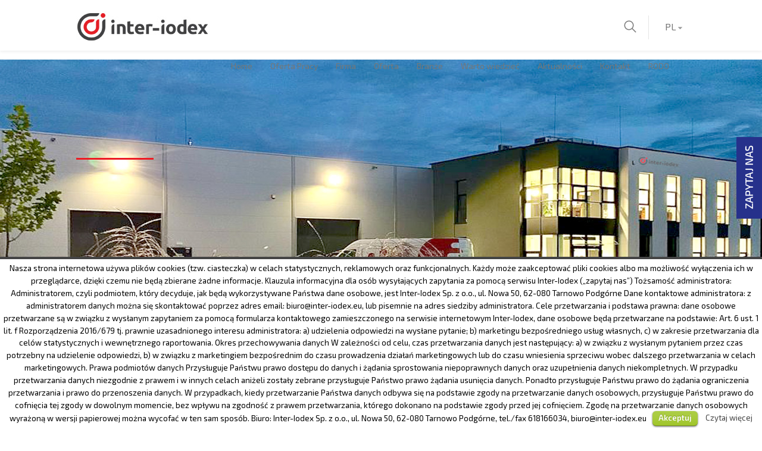

--- FILE ---
content_type: text/html; charset=UTF-8
request_url: http://www.inter-iodex.eu/
body_size: 7657
content:
<!DOCTYPE html>
<html lang="pl-PL"><head><meta charset="UTF-8" />
<meta http-equiv="X-UA-Compatible" content="IE=edge"><meta name="viewport" content="width=device-width, initial-scale=1.0, user-scalable=no" />
<title>
Inter-Iodex</title>

<link rel="stylesheet" href="http://www.inter-iodex.eu/wp-content/plugins/sitepress-multilingual-cms/res/css/language-selector.css?v=3.2.6" type="text/css" media="all" />
<meta name="description" content="Inter-Iodex  Sp. z o.o. oferuje pełną gamę rozwiązań zapewniających najwyższy poziom higieny w przemyśle spożywczym, kosmetycznym i farmaceutycznym. Firma oferuje doskonałe środki do mycia i dezynfekcji,  sprzęt do utrzymania higieny, profesjonalne programy sanitarne, doradztwo, szkolenia oraz  serwis techniczny." />
<meta name="keywords" content="Inter-iodex, interiodex, chemia do/dla przemysłu spożywczego, mycie, dezynfekcja, preparaty chemiczne, zamgławianie, usuwanie biofilmu" />
<meta name="author" content="Kurka Design" />
<link href='https://fonts.googleapis.com/css?family=Exo+2:400,600,500,300&amp;subset=latin,latin-ext' rel='stylesheet' type='text/css'>
<link rel="stylesheet" href="http://www.inter-iodex.eu/wp-content/themes/website/css.php" />
		<script type="text/javascript">
			window._wpemojiSettings = {"baseUrl":"https:\/\/s.w.org\/images\/core\/emoji\/72x72\/","ext":".png","source":{"concatemoji":"http:\/\/www.inter-iodex.eu\/wp-includes\/js\/wp-emoji-release.min.js?ver=4.5.32"}};
			!function(e,o,t){var a,n,r;function i(e){var t=o.createElement("script");t.src=e,t.type="text/javascript",o.getElementsByTagName("head")[0].appendChild(t)}for(r=Array("simple","flag","unicode8","diversity"),t.supports={everything:!0,everythingExceptFlag:!0},n=0;n<r.length;n++)t.supports[r[n]]=function(e){var t,a,n=o.createElement("canvas"),r=n.getContext&&n.getContext("2d"),i=String.fromCharCode;if(!r||!r.fillText)return!1;switch(r.textBaseline="top",r.font="600 32px Arial",e){case"flag":return r.fillText(i(55356,56806,55356,56826),0,0),3e3<n.toDataURL().length;case"diversity":return r.fillText(i(55356,57221),0,0),a=(t=r.getImageData(16,16,1,1).data)[0]+","+t[1]+","+t[2]+","+t[3],r.fillText(i(55356,57221,55356,57343),0,0),a!=(t=r.getImageData(16,16,1,1).data)[0]+","+t[1]+","+t[2]+","+t[3];case"simple":return r.fillText(i(55357,56835),0,0),0!==r.getImageData(16,16,1,1).data[0];case"unicode8":return r.fillText(i(55356,57135),0,0),0!==r.getImageData(16,16,1,1).data[0]}return!1}(r[n]),t.supports.everything=t.supports.everything&&t.supports[r[n]],"flag"!==r[n]&&(t.supports.everythingExceptFlag=t.supports.everythingExceptFlag&&t.supports[r[n]]);t.supports.everythingExceptFlag=t.supports.everythingExceptFlag&&!t.supports.flag,t.DOMReady=!1,t.readyCallback=function(){t.DOMReady=!0},t.supports.everything||(a=function(){t.readyCallback()},o.addEventListener?(o.addEventListener("DOMContentLoaded",a,!1),e.addEventListener("load",a,!1)):(e.attachEvent("onload",a),o.attachEvent("onreadystatechange",function(){"complete"===o.readyState&&t.readyCallback()})),(a=t.source||{}).concatemoji?i(a.concatemoji):a.wpemoji&&a.twemoji&&(i(a.twemoji),i(a.wpemoji)))}(window,document,window._wpemojiSettings);
		</script>
		<style type="text/css">
img.wp-smiley,
img.emoji {
	display: inline !important;
	border: none !important;
	box-shadow: none !important;
	height: 1em !important;
	width: 1em !important;
	margin: 0 .07em !important;
	vertical-align: -0.1em !important;
	background: none !important;
	padding: 0 !important;
}
</style>
<link rel='stylesheet' id='contact-form-7-css'  href='http://www.inter-iodex.eu/wp-content/plugins/contact-form-7/includes/css/styles.css?ver=4.4.2' type='text/css' media='all' />
<link rel='stylesheet' id='cookielawinfo-style-css'  href='http://www.inter-iodex.eu/wp-content/plugins/cookie-law-info/css/cli-style.css?ver=1.5.3' type='text/css' media='all' />
<link rel='stylesheet' id='zf-jquery-ui-smoothness-css'  href='//code.jquery.com/ui/1.11.4/themes/smoothness/jquery-ui.min.css?ver=all' type='text/css' media='all' />
<link rel='stylesheet' id='dashicons-css'  href='http://www.inter-iodex.eu/wp-includes/css/dashicons.min.css?ver=4.5.32' type='text/css' media='all' />
<link rel='stylesheet' id='wordpress-content-filter-style-css'  href='http://www.inter-iodex.eu/wp-content/plugins/wordpress-content-filter/assets/css/style.css?ver=4.5.32' type='text/css' media='all' />
<link rel='stylesheet' id='wordpress-content-filter-color-css'  href='http://www.inter-iodex.eu/wp-content/plugins/wordpress-content-filter/assets/css/colors/dark.css?ver=4.5.32' type='text/css' media='all' />
<script type='text/javascript' src='http://www.inter-iodex.eu/wp-includes/js/jquery/jquery.js?ver=1.12.4'></script>
<script type='text/javascript' src='http://www.inter-iodex.eu/wp-includes/js/jquery/jquery-migrate.min.js?ver=1.4.1'></script>
<script type='text/javascript' src='http://www.inter-iodex.eu/wp-content/plugins/cookie-law-info/js/cookielawinfo.js?ver=1.5.3'></script>
<link rel='https://api.w.org/' href='http://www.inter-iodex.eu/wp-json/' />
<meta name="generator" content="WPML ver:3.2.6 stt:1,42;" />
<link rel="alternate" hreflang="pl-PL" href="http://www.inter-iodex.eu/" />
<link rel="alternate" hreflang="en-US" href="http://www.inter-iodex.eu/en/" />
<script src="http://www.inter-iodex.eu/wp-content/themes/website/lib/html5/html5.js"></script>
<script src="http://www.inter-iodex.eu/wp-content/themes/website/lib/bxslider/jquery.bxslider.min.js"></script>
<link rel="stylesheet" href="http://www.inter-iodex.eu/wp-content/themes/website/lib/bxslider/jquery.bxslider.css" />
<link rel="stylesheet" href="http://www.inter-iodex.eu/wp-content/themes/website/lib/colorbox/colorbox.css" />
</head>

<body class="home blog" >
<script>
  (function(i,s,o,g,r,a,m){i['GoogleAnalyticsObject']=r;i[r]=i[r]||function(){
  (i[r].q=i[r].q||[]).push(arguments)},i[r].l=1*new Date();a=s.createElement(o),
  m=s.getElementsByTagName(o)[0];a.async=1;a.src=g;m.parentNode.insertBefore(a,m)
  })(window,document,'script','//www.google-analytics.com/analytics.js','ga');

  ga('create', 'UA-69014841-1', 'auto');
  ga('send', 'pageview');

</script>
<a id="ask-us" href="http://www.inter-iodex.eu/?page_id=227"  style="background-image:url(http://www.inter-iodex.eu/wp-content/uploads/2015/08/img-aks-us.jpg);"></a>
<header id="header-main" class="anm">
<div class="ctr clr">
<div id="logo"><a href="http://www.inter-iodex.eu/"><img src="http://www.inter-iodex.eu/wp-content/themes/website/img/logo-interiodex.jpg" alt="Inter-Iodex"></a></div>
<div id="holder-lang-search">
<div id="holder-search"><a id="search-activate" href="#"></a>
<div id="search-form"><form role="search" method="get" id="searchform" class="searchform" action="http://www.inter-iodex.eu/">
				<div>
					<label class="screen-reader-text" for="s">Szukaj:</label>
					<input type="text" value="" name="s" id="s" />
					<input type="submit" id="searchsubmit" value="Szukaj" />
				</div>
			<input type='hidden' name='lang' value='pl' /></form></div>
</div>
<div class="spacer"></div>
<div id="holder-menu-lang">
  <div id="menu"><span onClick="return true">
    PL    </span>
    <ul id="menu-lang">
      <li class="item-lang hide"><a href="http://www.inter-iodex.eu">PL</a></li>
      <li class="item-lang"><a href="http://www.inter-iodex.eu/en/">EN</a></li>
    </ul>
  </div>
</div>


</div><div id="holder-menu-main">
<nav id="nav-main" class="clr">
<div id="menu"><span onClick="return true">MENU</span>
<ul>
	<li class="home-link active"><a href="http://www.inter-iodex.eu/">Home</a></li>
        <li class="page_item page-item-1722"><a href="http://www.inter-iodex.eu/oferta-pracy/">Oferta Pracy</a></li>
<li class="page_item page-item-8 page_item_has_children"><a href="http://www.inter-iodex.eu/firma/">Firma</a></li>
<li class="page_item page-item-10 page_item_has_children"><a href="http://www.inter-iodex.eu/oferta/">Oferta</a></li>
<li class="page_item page-item-12 page_item_has_children"><a href="http://www.inter-iodex.eu/branze/">Branże</a></li>
<li class="page_item page-item-14"><a href="http://www.inter-iodex.eu/warto-wiedziec/">Warto wiedzieć</a></li>
<li class="page_item page-item-804"><a href="http://www.inter-iodex.eu/aktualnosci/">Aktualności</a></li>
<li class="page_item page-item-16"><a href="http://www.inter-iodex.eu/kontakt/">Kontakt</a></li>
<li class="page_item page-item-1697"><a href="http://www.inter-iodex.eu/rodo/">RODO</a></li>
</ul>
</div>
</nav>
</div>


</div>
</header>


<div id="main">
<div class="ctr">
</div>
    <div id="rotator-home">
            <div class="item-rotator" style="background-image:url(http://www.inter-iodex.eu/wp-content/uploads/2020/09/slidenInter.jpg);">
      <div class="ctr">
      	<h2 class="xxlh"></h2>
        <div class="line"></div>
        </div>
      </div>
            <div class="item-rotator" style="background-image:url(http://www.inter-iodex.eu/wp-content/uploads/2015/08/banner-01.jpg);">
      <div class="ctr">
      	<h2 class="xxlh">Proste i skuteczne rozwiązania</h2>
        <div class="line"></div>
        </div>
      </div>
            <div class="item-rotator" style="background-image:url(http://www.inter-iodex.eu/wp-content/uploads/2015/08/banner-02.jpg);">
      <div class="ctr">
      	<h2 class="xxlh">Kompleksowa obsługa</h2>
        <div class="line"></div>
        </div>
      </div>
            <div class="item-rotator" style="background-image:url(http://www.inter-iodex.eu/wp-content/uploads/2015/09/baner_03.jpg);">
      <div class="ctr">
      	<h2 class="xxlh">Szybkość działania</h2>
        <div class="line"></div>
        </div>
      </div>
          </div>
<div class="ctr">
<script>
jQuery('#rotator-home').bxSlider({
	controls:false,
	auto:true,
	pause:6000
});
</script></div>
<div class="largeh-holder anm">
  <h2 class="largeh"><span>
    Oferta    </span></h2>
</div>
<div class="ctr anm">
<div class="list-items">
            <div class="list-item"><a href="http://www.inter-iodex.eu/oferta/preparaty-chemiczne/">
        <div class="list-image"><img src="http://www.inter-iodex.eu/wp-content/uploads/2015/08/oferta_1.jpg" alt="Preparaty chemiczne">
          <div class="mask">
            <div class="plus"></div>
          </div>
        </div>
        <h2 class="list-head">
          Preparaty chemiczne        </h2>
        </a></div>
            <div class="list-item"><a href="http://www.inter-iodex.eu/oferta/sprzet-techniczny/">
        <div class="list-image"><img src="http://www.inter-iodex.eu/wp-content/uploads/2015/08/oferta_2.jpg" alt="Sprzęt techniczny">
          <div class="mask">
            <div class="plus"></div>
          </div>
        </div>
        <h2 class="list-head">
          Sprzęt techniczny        </h2>
        </a></div>
            <div class="list-item"><a href="http://www.inter-iodex.eu/oferta/doradztwo/">
        <div class="list-image"><img src="http://www.inter-iodex.eu/wp-content/uploads/2015/08/oferta_3.jpg" alt="Doradztwo">
          <div class="mask">
            <div class="plus"></div>
          </div>
        </div>
        <h2 class="list-head">
          Doradztwo        </h2>
        </a></div>
            <div class="list-item"><a href="http://www.inter-iodex.eu/oferta/uslugi/">
        <div class="list-image"><img src="http://www.inter-iodex.eu/wp-content/uploads/2015/08/oferta_4.jpg" alt="Usługi">
          <div class="mask">
            <div class="plus"></div>
          </div>
        </div>
        <h2 class="list-head">
          Usługi        </h2>
        </a></div>
          </div></div>
<div class="largeh-holder anm">
  <h2 class="largeh"><span>
    Branże    </span></h2>
</div>
<div class="ctr anm">
<div class="list-items">
            <div class="list-item"><a href="http://www.inter-iodex.eu/branze/przemysl-spozywczy/">
        <div class="list-image"><img src="http://www.inter-iodex.eu/wp-content/uploads/2015/08/branza_1.jpg" alt="Przemysł spożywczy">
          <div class="mask">
            <div class="plus"></div>
          </div>
        </div>
        <h2 class="list-head">
          Przemysł spożywczy        </h2>
        </a></div>
            <div class="list-item"><a href="http://www.inter-iodex.eu/branze/przemysl-kosmetyczny/">
        <div class="list-image"><img src="http://www.inter-iodex.eu/wp-content/uploads/2015/08/branza_4.jpg" alt="Przemysł kosmetyczny">
          <div class="mask">
            <div class="plus"></div>
          </div>
        </div>
        <h2 class="list-head">
          Przemysł kosmetyczny        </h2>
        </a></div>
            <div class="list-item"><a href="http://www.inter-iodex.eu/branze/przemysl-farmaceutyczny/">
        <div class="list-image"><img src="http://www.inter-iodex.eu/wp-content/uploads/2015/08/branza_5.jpg" alt="Przemysł farmaceutyczny">
          <div class="mask">
            <div class="plus"></div>
          </div>
        </div>
        <h2 class="list-head">
          Przemysł farmaceutyczny        </h2>
        </a></div>
            <div class="list-item"><a href="http://www.inter-iodex.eu/branze/hodowla-pieczarek/">
        <div class="list-image"><img src="http://www.inter-iodex.eu/wp-content/uploads/2015/08/branza_2.jpg" alt="Hodowla pieczarek">
          <div class="mask">
            <div class="plus"></div>
          </div>
        </div>
        <h2 class="list-head">
          Hodowla pieczarek        </h2>
        </a></div>
            <div class="list-item"><a href="http://www.inter-iodex.eu/branze/rolnictwo/">
        <div class="list-image"><img src="http://www.inter-iodex.eu/wp-content/uploads/2015/08/branza_3.jpg" alt="Rolnictwo">
          <div class="mask">
            <div class="plus"></div>
          </div>
        </div>
        <h2 class="list-head">
          Rolnictwo        </h2>
        </a></div>
            <div class="list-item"><a href="http://www.inter-iodex.eu/branze/chemia-samochodowa/">
        <div class="list-image"><img src="http://www.inter-iodex.eu/wp-content/uploads/2015/08/branza_6.jpg" alt="Chemia samochodowa">
          <div class="mask">
            <div class="plus"></div>
          </div>
        </div>
        <h2 class="list-head">
          Chemia samochodowa        </h2>
        </a></div>
          </div></div>
<div id="htoggle" class="largeh-holder anm">
<div class="clr ctr">
  <h3 id="hleft" class="largeh"><span>
    Aktualności    </span></h3>
    <h4 id="hright" class="largeh"><span>
    Warto Wiedzieć    </span></h4>
    </div>
</div>
<div class="ctr">
<div class="clr anm">
<div id="news-left">
<div class="item-news odd">
<a href="http://www.inter-iodex.eu/news/laur-eksperta-dla-preparatu-abm-1/">
<h2 class="news-head">Laur eksperta dla preparatu ABM-1 / <span class="date">06.07.2018</span></h2>
<div class="news-excerpt"><span>... więcej</span> </div>
</a>
</div>
<div class="item-news even">
<a href="http://www.inter-iodex.eu/news/issainterclean-amsterdam-2018/">
<h2 class="news-head">INTERCLEAN AMSTERDAM 2018 / <span class="date">10.05.2018</span></h2>
<div class="news-excerpt"><span>... więcej</span> </div>
</a>
</div>
<div class="item-news odd">
<a href="http://www.inter-iodex.eu/news/jestesmy-czlonkiem-miedzynarodowego-stowarzyszenia-issa/">
<h2 class="news-head">Jesteśmy członkiem międzynarodowego stowarzyszenia ISSA! / <span class="date">11.10.2016</span></h2>
<div class="news-excerpt"><span>... więcej</span> </div>
</a>
</div>
<div class="item-news even">
<a href="http://www.inter-iodex.eu/news/pieczarkalia-2016/">
<h2 class="news-head">PIECZARKALIA 2016 / <span class="date">31.08.2016</span></h2>
<div class="news-excerpt"><span>... więcej</span> </div>
</a>
</div>
<div class="item-news odd">
<a href="http://www.inter-iodex.eu/news/mikrokapsuly/">
<h2 class="news-head">Mikrokapsuły / <span class="date">23.05.2016</span></h2>
<div class="news-excerpt"><span>... więcej</span> </div>
</a>
</div>
<div class="item-news even">
<a href="http://www.inter-iodex.eu/news/multifunkcjonalne-gemini-surfaktanty/">
<h2 class="news-head">MULTIFUNKCJONALNE GEMINI SURFAKTANTY / <span class="date">23.05.2016</span></h2>
<div class="news-excerpt"><span>... więcej</span> </div>
</a>
</div>
<div class="item-news odd">
<a href="http://www.inter-iodex.eu/news/issainterclean-amsterdam-2016/">
<h2 class="news-head">ISSA/INTERCLEAN AMSTERDAM 2016 / <span class="date">26.02.2016</span></h2>
<div class="news-excerpt"><span>... więcej</span> </div>
</a>
</div>
<div class="item-news even">
<a href="http://www.inter-iodex.eu/news/polagra-premiery-2016/">
<h2 class="news-head">POLAGRA PREMIERY 2016 / <span class="date">22.12.2015</span></h2>
<div class="news-excerpt"><span>... więcej</span> </div>
</a>
</div>
<div class="item-news odd">
<a href="http://www.inter-iodex.eu/news/nowe-rozwiazania-dla-producentow-pieczarek-i-podloza/">
<h2 class="news-head">Nowe rozwiązania dla producentów pieczarek i podłoża / <span class="date">24.06.2015</span></h2>
<div class="news-excerpt"><span>... więcej</span> </div>
</a>
</div>
<div class="item-news even">
<a href="http://www.inter-iodex.eu/news/nowa-klasyfikacja-i-oznakowanie-clp/">
<h2 class="news-head">Nowa klasyfikacja i oznakowanie CLP / <span class="date">06.05.2015</span></h2>
<div class="news-excerpt"><span>... więcej</span> </div>
</a>
</div>

</div>
<div id="news-right">
<h4 class="largeh"><span>Warto Wiedzieć</span></h4>
<div class="list-items">
      <div class="list-item"><a href="http://www.inter-iodex.eu/warto-wiedziec/">
        <div class="list-image"><img src="http://www.inter-iodex.eu/wp-content/uploads/2015/08/img-baza-wiedzy.jpg" alt="Warto wiedzieć">
          <div class="mask">
            <div class="plus"></div>
          </div>
        </div>
        <h2 class="list-head">
          Zobacz Nasze Artykuły        </h2>
        </a></div>
</div>
</div>
</div></div>
<div class="largeh-holder anm">
  <h2 class="largeh"><span>
    Certyfikaty    </span></h2>
</div>
<div class="ctr anm">
<aside id="rotator-certificates">
            <div class="item-certificate">
        <img src="http://www.inter-iodex.eu/wp-content/uploads/2015/08/cert-zloty-medal.png" alt="Złoty medal">   
      </div>
            <div class="item-certificate">
        <img src="http://www.inter-iodex.eu/wp-content/uploads/2019/09/9105037091-250x126.jpg" alt="TUV">   
      </div>
            <div class="item-certificate">
        <img src="http://www.inter-iodex.eu/wp-content/uploads/2015/08/cert-firma-godna-zaufania.png" alt="Firma godna zaufania">   
      </div>
      
</aside>
</div>
</div>
 
<footer id="footer" class="anm">
<div class="ctr">
<div class="clr">
<div id="footer-left">
<ul>
	<li class="home-link active"><a href="http://www.inter-iodex.eu/">Home</a></li>
        <li class="page_item page-item-1722"><a href="http://www.inter-iodex.eu/oferta-pracy/">Oferta Pracy</a></li>
<li class="page_item page-item-8 page_item_has_children"><a href="http://www.inter-iodex.eu/firma/">Firma</a></li>
<li class="page_item page-item-10 page_item_has_children"><a href="http://www.inter-iodex.eu/oferta/">Oferta</a></li>
<li class="page_item page-item-12 page_item_has_children"><a href="http://www.inter-iodex.eu/branze/">Branże</a></li>
<li class="page_item page-item-14"><a href="http://www.inter-iodex.eu/warto-wiedziec/">Warto wiedzieć</a></li>
<li class="page_item page-item-804"><a href="http://www.inter-iodex.eu/aktualnosci/">Aktualności</a></li>
<li class="page_item page-item-16"><a href="http://www.inter-iodex.eu/kontakt/">Kontakt</a></li>
<li class="page_item page-item-1697"><a href="http://www.inter-iodex.eu/rodo/">RODO</a></li>
<li class="page_item page-item-883"><a href="http://www.inter-iodex.eu/mapa-strony/">Mapa strony</a></li>
</ul>
</div>
<div id="footer-right">Design by <a href="http://www.kurkadesign.pl" target="_blank">Kurka Design</a></div>


</div>
<div id="copyrights">InterIodex &copy 2015</div>
</div>
</footer>
<div id="cookie-law-info-bar"><span><span>Nasza strona internetowa używa plików cookies (tzw. ciasteczka) w celach statystycznych, reklamowych oraz funkcjonalnych. Każdy może zaakceptować pliki cookies albo ma możliwość wyłączenia ich w przeglądarce, dzięki czemu nie będą zbierane żadne informacje.

Klauzula informacyjna dla osób wysyłających zapytania za pomocą serwisu Inter-Iodex („zapytaj nas”)

Tożsamość administratora: Administratorem, czyli podmiotem, który decyduje, jak będą wykorzystywane Państwa dane osobowe, jest Inter-Iodex Sp. z o.o., ul. Nowa 50, 62-080 Tarnowo Podgórne

Dane kontaktowe administratora: z administratorem danych można się skontaktować poprzez adres email: biuro@inter-iodex.eu, lub pisemnie na adres siedziby administratora.

Cele przetwarzania i podstawa prawna: dane osobowe przetwarzane są w związku z wysłanym zapytaniem za pomocą formularza kontaktowego zamieszczonego na serwisie internetowym Inter-Iodex, dane osobowe będą przetwarzane na podstawie: Art. 6 ust. 1 lit. f Rozporządzenia 2016/679 tj. prawnie uzasadnionego interesu administratora: a) udzielenia odpowiedzi na wysłane pytanie; b) marketingu bezpośredniego usług własnych, c) w zakresie przetwarzania dla celów statystycznych i wewnętrznego raportowania.

Okres przechowywania danych W zależności od celu, czas przetwarzania danych jest następujący:

a) w związku z wysłanym pytaniem przez czas potrzebny na udzielenie odpowiedzi,

b) w związku z marketingiem bezpośrednim do czasu prowadzenia działań marketingowych lub do czasu wniesienia sprzeciwu wobec dalszego przetwarzania w celach marketingowych.

Prawa podmiotów danych Przysługuje Państwu prawo dostępu do danych i żądania sprostowania niepoprawnych danych oraz uzupełnienia danych niekompletnych. W przypadku przetwarzania danych niezgodnie z prawem i w innych celach aniżeli zostały zebrane przysługuje Państwo prawo żądania usunięcia danych. Ponadto przysługuje Państwu prawo do żądania ograniczenia przetwarzania i prawo do przenoszenia danych.

W przypadkach, kiedy przetwarzanie Państwa danych odbywa się na podstawie zgody na przetwarzanie danych osobowych, przysługuje Państwu prawo do cofnięcia tej zgody w dowolnym momencie, bez wpływu na zgodność z prawem przetwarzania, którego dokonano na podstawie zgody przed jej cofnięciem. Zgodę na przetwarzanie danych osobowych wyrażoną w wersji papierowej można wycofać w ten sam sposób.

Biuro: Inter-Iodex Sp. z o.o., ul. Nowa 50, 62-080 Tarnowo Podgórne, tel./fax 618166034, biuro@inter-iodex.eu</span><a href="#" id="cookie_action_close_header" class="medium cli-plugin-button green">Akceptuj</a> <a href="http://www.inter-iodex.eu" id="CONSTANT_OPEN_URL" target="_blank"  class="cli-plugin-main-link"  >Czytaj więcej</a></span></div><div id="cookie-law-info-again"><span id="cookie_hdr_showagain">Privacy & Cookies Policy</span></div>		
		<script type="text/javascript">
			//<![CDATA[
			jQuery(document).ready(function() {
				cli_show_cookiebar({
					settings: '{"animate_speed_hide":"500","animate_speed_show":"500","background":"#fff","border":"#444","border_on":true,"button_1_button_colour":"#000","button_1_button_hover":"#000000","button_1_link_colour":"#fff","button_1_as_button":true,"button_2_button_colour":"#333","button_2_button_hover":"#292929","button_2_link_colour":"#444","button_2_as_button":false,"font_family":"inherit","header_fix":false,"notify_animate_hide":true,"notify_animate_show":false,"notify_div_id":"#cookie-law-info-bar","notify_position_horizontal":"right","notify_position_vertical":"bottom","scroll_close":false,"scroll_close_reload":false,"showagain_tab":true,"showagain_background":"#fff","showagain_border":"#000","showagain_div_id":"#cookie-law-info-again","showagain_x_position":"100px","text":"#000","show_once_yn":false,"show_once":"10000"}'
				});
			});
			//]]>
		</script>
		
		<link rel='stylesheet' id='cookielawinfo-table-style-css'  href='http://www.inter-iodex.eu/wp-content/plugins/cookie-law-info/css/cli-tables.css?ver=1.5.3' type='text/css' media='all' />
<script type='text/javascript' src='http://www.inter-iodex.eu/wp-content/plugins/contact-form-7/includes/js/jquery.form.min.js?ver=3.51.0-2014.06.20'></script>
<script type='text/javascript'>
/* <![CDATA[ */
var _wpcf7 = {"loaderUrl":"http:\/\/www.inter-iodex.eu\/wp-content\/plugins\/contact-form-7\/images\/ajax-loader.gif","recaptchaEmpty":"Please verify that you are not a robot.","sending":"Trwa wysy\u0142anie..."};
/* ]]> */
</script>
<script type='text/javascript' src='http://www.inter-iodex.eu/wp-content/plugins/contact-form-7/includes/js/scripts.js?ver=4.4.2'></script>
<script type='text/javascript' src='http://www.inter-iodex.eu/wp-includes/js/jquery/ui/core.min.js?ver=1.11.4'></script>
<script type='text/javascript' src='http://www.inter-iodex.eu/wp-includes/js/jquery/ui/datepicker.min.js?ver=1.11.4'></script>
<script type='text/javascript' src='http://www.inter-iodex.eu/wp-includes/js/jquery/ui/widget.min.js?ver=1.11.4'></script>
<script type='text/javascript' src='http://www.inter-iodex.eu/wp-includes/js/jquery/ui/mouse.min.js?ver=1.11.4'></script>
<script type='text/javascript' src='http://www.inter-iodex.eu/wp-includes/js/jquery/ui/slider.min.js?ver=1.11.4'></script>
<script type='text/javascript'>
/* <![CDATA[ */
var wcf_variables = {"wcf_ajax_nonce":"68ed575b01","ajax_url":"http:\/\/www.inter-iodex.eu\/wp-admin\/admin-ajax.php","scroll_top":"yes","ajax_loader":""};
/* ]]> */
</script>
<script type='text/javascript' src='http://www.inter-iodex.eu/wp-content/plugins/wordpress-content-filter/assets/js/wordpress-content-filter.min.js'></script>
<script type='text/javascript' src='http://www.inter-iodex.eu/wp-includes/js/wp-embed.min.js?ver=4.5.32'></script>
<script type='text/javascript'>
/* <![CDATA[ */
var icl_vars = {"current_language":"pl","icl_home":"http:\/\/www.inter-iodex.eu\/","ajax_url":"http:\/\/www.inter-iodex.eu\/wp-admin\/admin-ajax.php","url_type":"1"};
/* ]]> */
</script>
<script type='text/javascript' src='http://www.inter-iodex.eu/wp-content/plugins/sitepress-multilingual-cms/res/js/sitepress.js?ver=4.5.32'></script>
            <script type="text/javascript">

                (function ($) {

                    $(document).ready(function () {
                        var wcf_ajax = '';

                        if ( typeof wcf_ajax_complete !== 'undefined' ) {
                            wcf_ajax = wcf_ajax_complete;
                        }

                        var wcf_options = {
                            scroll_top: 'yes',
                            tooltip: 'yes',
                            ajax_complete: wcf_ajax,
                            clear_class: '',
                            clear_icon : '&times;'
                        };

                        
                        var WCF_Frontend = $('.wcf-form-search').WCFilter(wcf_options);
                    });

                }(jQuery));

            </script>

            </body></html>



--- FILE ---
content_type: text/css;charset=UTF-8
request_url: http://www.inter-iodex.eu/wp-content/themes/website/css.php
body_size: 6328
content:
html,body,div,span,applet,object,iframe,h1,h2,h3,h4,h5,h6,p,blockquote,pre,a,abbr,acronym,address,big,cite,code,del,dfn,em,img,ins,kbd,q,s,samp,small,strike,strong,sub,sup,tt,var,b,u,i,center,dl,dt,dd,ol,ul,li,fieldset,form,label,legend,table,caption,tbody,tfoot,thead,tr,th,td,article,aside,canvas,details,embed,figure,figcaption,footer,header,hgroup,menu,nav,output,ruby,section,summary,time,mark,audio,video{border:0;font-size:100%;font:inherit;vertical-align:baseline;margin:0;padding:0}article,aside,details,figcaption,figure,footer,header,hgroup,menu,nav,section{display:block}body{line-height:1}ol,ul{list-style:none}blockquote,q{quotes:none}blockquote:before,blockquote:after,q:before,q:after{content:none}table{border-collapse:collapse;border-spacing:0}input,textarea {border: 1px solid rgba(0, 0, 0, 0.1);border-radius: 2px;color: #2b2b2b;padding: 8px 10px 7px;}textarea {width: 100%;}input:focus,textarea:focus {border: 1px solid rgba(0, 0, 0, 0.3);outline: 0;}.search-field {width: 100%;}.search-submit {display: none;}::-webkit-input-placeholder {color: #939393;}:-moz-placeholder {color: #939393;}::-moz-placeholder {color: #939393;opacity: 1; }:-ms-input-placeholder {color: #939393;}.comment-content img,.entry-content img,.entry-summary img,#site-header img,.widget img,.wp-caption {max-width: 100%;}.comment-content img[height],.entry-content img,.entry-summary img,img[class*="align"],img[class*="wp-image-"],img[class*="attachment-"],#site-header img {height: auto;}img.size-full,img.size-large,.wp-post-image,.post-thumbnail img {height: auto;max-width: 100%;}embed,iframe,object,video {margin-bottom: 24px;max-width: 100%;}p > embed,p > iframe,p > object,span > embed,span > iframe,span > object {margin-bottom: 0;}.alignleft {float: left;}.alignright {float: right;}.aligncenter {display: block;margin-left: auto;margin-right: auto;}blockquote.alignleft,figure.wp-caption.alignleft,img.alignleft {margin: 7px 24px 7px 0;}.wp-caption.alignleft {margin: 7px 14px 7px 0;}blockquote.alignright,figure.wp-caption.alignright,img.alignright {margin: 7px 0 7px 24px;}.wp-caption.alignright {margin: 7px 0 7px 14px;}blockquote.aligncenter,img.aligncenter,.wp-caption.aligncenter {margin-top: 7px;margin-bottom: 7px;}.site-content blockquote.alignleft,.site-content blockquote.alignright {border-top: 1px solid rgba(0, 0, 0, 0.1);border-bottom: 1px solid rgba(0, 0, 0, 0.1);padding-top: 17px;width: 50%;}.site-content blockquote.alignleft p,.site-content blockquote.alignright p {margin-bottom: 17px;}.wp-caption {margin-bottom: 24px;}.wp-caption img[class*="wp-image-"] {display: block;margin: 0;}.wp-caption {color: #767676;}.wp-caption-text {-webkit-box-sizing: border-box;-moz-box-sizing:border-box;box-sizing: border-box;font-size: 12px;font-style: italic;line-height: 1.5;margin: 9px 0;}div.wp-caption .wp-caption-text {padding-right: 10px;}div.wp-caption.alignright img[class*="wp-image-"],div.wp-caption.alignright .wp-caption-text {padding-left: 10px;padding-right: 0;}.wp-smiley {border: 0;margin-bottom: 0;margin-top: 0;padding: 0;}.screen-reader-text {clip: rect(1px, 1px, 1px, 1px);position: absolute;}.screen-reader-text:focus {background-color: #f1f1f1;border-radius: 3px;box-shadow: 0 0 2px 2px rgba(0, 0, 0, 0.6);clip: auto;color: #21759b;display: block;font-size: 14px;font-weight: bold;height: auto;line-height: normal;padding: 15px 23px 14px;position: absolute;left: 5px;top: 5px;text-decoration: none;text-transform: none;width: auto;z-index: 100000; }.hide {display: none;}.clr:before,.clr:after,[class*="ctr"]:before,[class*="ctr"]:after,[class*="center"]:before,[class*="center"]:after,[class*="site"]:before,[class*="site"]:after {content: "";display: table;}.clr:after,[class*="ctr"]:after,[class*="center"]:after,[class*="site"]:after {clear: both;}.bypostauthor > article .fn:before,.comment-edit-link:before,.comment-reply-link:before,.comment-reply-login:before,.comment-reply-title small a:before,.contributor-posts-link:before,.menu-toggle:before,.search-toggle:before,.slider-direction-nav a:before,.widget_twentyfourteen_ephemera .widget-title:before {-webkit-font-smoothing: antialiased;display: inline-block;font: normal 16px/1 Genericons;text-decoration: inherit;vertical-align: text-bottom;}.site-content span + .entry-date:before,.full-size-link:before,.parent-post-link:before,span + .byline:before,span + .comments-link:before,span + .edit-link:before,.widget_twentyfourteen_ephemera .entry-title:after {content: "\0020\007c\0020";}body {background-color: #ffffff;color:#777777;min-width:320px;font-family: 'Exo 2', sans-serif;}html, body, form, fieldset {margin: 0;padding: 0;font: 100%/120% 'Exo 2', sans-serif;}body.admin-bar #header-main { margin-top: 32px !important; }@media screen and ( max-width: 782px ) {body.admin-bar #header-main { margin-top: 46px !important; }}html * {-webkit-font-smoothing: antialiased;-moz-osx-font-smoothing: grayscale;}* { -moz-box-sizing: border-box; -webkit-box-sizing: border-box;box-sizing: border-box; }::-moz-selection {background: #dadada;color: #fff;text-shadow: none;}::selection {background: #dadada;color: #fff;text-shadow: none;}.clr:before,.clr:after,[class*="ctr"]:before,[class*="ctr"]:after,[class*="site"]:before,[class*="site"]:after {content: "";display: table;}.clr:after,[class*="ctr"]:after,[class*="site"]:after {clear: both;}input,textarea,ol li,ul li,h1, h2, h3, h4, h5, h6 {font-family:'Exo 2', sans-serif;font-weight: 400;}.mdl,.ctr {margin-left:auto;margin-right:auto;}.holder {display:block;width:100%;}a {text-decoration:none;}.lft {float:left;}.rht {float:right;}p {font-family: 'Exo 2', sans-serif;font-size:14px;line-height:14px;color:#363636;margin-bottom:18px;font-weight:400;}.button-holder {text-align:center;width:100%;display:block;height:40px;}.button-holder a,.button {padding-left:15px;padding-right:90px;color:#FFFFFF;height:40px;font-size:14px;line-height:14px;padding-top:8px;padding-bottom:8px;background-color:#e08031;background-image:url(img/arrow.png);background-position:right center;background-repeat:no-repeat;}.button-holder a:hover,.button:hover {background-color:#a8abac;color:#FFFFFF;}a {color:#7d7d7d;}a:hover {color:#ee1c24;}.img-circular{ width: 100px; height: 100px; background-size: cover; display: block; border-radius: 100px; -webkit-border-radius: 50px; -moz-border-radius: 50px; margin-left:auto; margin-right:auto;}.text h6,.text h5,.text h4,.text h3,.text h2,.text h1 {font-family: 'Exo 2', sans-serif;margin-bottom:30px;}body {min-width:350px;}#main {padding-top:100px;}#main {background-image:url(img/bg-page.jpg);background-repeat:no-repeat;background-position:center bottom;padding-bottom:86px;}#spider {background-image:url(img/pajeczyna.png);background-position:right -150px ;background-repeat:no-repeat;}body.admin-bar #main { padding-top: 118px !important; }@media screen and ( max-width: 782px ) {body.admin-bar #main { padding-top: 132px !important; }}.cat-item-1 {display:none;}#header-main {width:100%;height:85px;background-color:#ffffff;position:absolute;top:0;-webkit-box-shadow: 0px 1px 5px rgba(50, 50, 50, 0.1);-moz-box-shadow:0px 1px 5px rgba(50, 50, 50, 0.1);box-shadow: 0px 1px 5px rgba(50, 50, 50, 0.1);z-index:999999;}#logo {float:left;margin-top:19px;}#logo img {width:100%;display:block;}#holder-menu-main {float:left}#holder-lang-search {float:right;}#holder-menu-lang {float:left;border: 1px solid #ffffff;}#holder-menu-lang {padding:5px;text-align:center;background-color:#ffffff;font-size:16px;line-height:16px;}#holder-menu-lang {margin-top:5px;}#holder-menu-lang span {background-image:url(img/bullet-down.jpg);background-position: right 8px;background-repeat:no-repeat;width:40px;text-align:center;display:block;}#holder-menu-lang li {margin-top:10px;display:none;}#holder-menu-lang:active li,#holder-menu-lang:focus li,#holder-menu-lang:hover li {display:block;}#holder-menu-lang:active li.hide,#holder-menu-lang:focus li.hide,#holder-menu-lang:hover li.hide {display:none;}#holder-menu-lang:active,#holder-menu-lang:focus,#holder-menu-lang:hover {border: 1px solid #cccccc;}#search-activate {width:21px;height:21px;display:block;background-image:url(img/ico-search.jpg);background-position:center center;background-repeat:no-repeat;}#search-activate {margin-top:8px;}.spacer {float:left;width:1px;height:40px;background-color:#e5e5e5;margin-left:20px;margin-right:10px;}#holder-search {float:left;position:relative;}#search-form {display:none;}#search-form.active,#holder-search:hover #search-form {position:absolute;top:0;right:0;display:block;}#search-form {width:160px;padding-top:13px;margin-top:-5px;padding-bottom:20px;padding-left:30px;}#searchsubmit {float:right;text-indent:-99999px;}#s {float:left;width:100px;margin-top:-5px;}#searchsubmit{text-align:left;width:21px;height:21px;display:block;background-image:url(img/ico-search.jpg);background-position:center center;background-repeat:no-repeat;background-color:transparent;border:none;}.list-items {text-align:left;}.list-item {max-width:350px;}.list-item a {color:#222222;}.list-item a:hover {color:#222222;}.list-item {display:inline-block;vertical-align:top;padding-right:14px;margin-bottom:20px;}.list-item .list-head {text-transform:uppercase;font-size:16px;line-height:18px;padding-top:10px;padding-bottom:10px;text-align:center;}.list-image img {width:100%;max-width:350px;display:block;}.list-image {position:relative;}.list-item .mask {position:absolute;top:0;left:0;width:100%;height:100%;background-color:transparent;background-color: rgba(237, 28, 36, 0);filter:progid:DXImageTransform.Microsoft.gradient(startColorstr=#99000000, endColorstr=#99000000);-ms-filter: "progid:DXImageTransform.Microsoft.gradient(startColorstr=#99000000, endColorstr=#99000000)";}.list-item:hover .mask {background-color:transparent;background-color: rgba(237, 28, 36, 0.65);filter:progid:DXImageTransform.Microsoft.gradient(startColorstr=#99000000, endColorstr=#99000000);-ms-filter: "progid:DXImageTransform.Microsoft.gradient(startColorstr=#99000000, endColorstr=#99000000)";}.list-item .mask .plus {opacity: 0;filter: alpha(opacity=0); background-image:url(img/ico-plus.png);background-repeat:no-repeat;background-position:center center;display:block;width:100%;height:100%;}.list-item:hover .mask .plus {opacity: 1;filter: alpha(opacity=100); }.largeh {color:#555762;padding-bottom:18px;text-transform:uppercase;margin-top:30px;margin-bottom:30px;}.largeh span {padding-bottom:10px;border-bottom:4px solid #ed1c24;display:inline;}sub {vertical-align: sub;font-size:9px;position:relative;top:-7px; }sup {vertical-align: sup;font-size:9px;position:relative;top:-7px; }.text a {text-decoration:underline;}.text p {color:#777777;font-weight:300;font-size:16px;line-height:24px;margin-bottom:24px;}.text ul li {color:#777777;font-size:16px;line-height:24px;margin-bottom:10px;font-weight:300;}.text ul {list-style: none;padding:0;margin:0;}.text ul {margin-bottom:24px;}.text h6,.text h5,.text h4,.text h3,.text h2,.text h1 {font-size:24px;line-height:30px;color:#777777;text-transform:uppercase;}.text strong {font-weight:700;}.text ul li { background-image:url(img/bullet.jpg);background-position: left 9px;background-repeat:no-repeat;padding-left:16px;}#nav-submenu ul {margin-left:-20px;margin-bottom:40px;}#nav-submenu ul li ul {margin-left:0px;margin-bottom:0px;}div#right-content div#thefilter form.wcf-form-search div.wcf-field-row.wcf-vertical.wcf-sort {display:none;}#wcf-form-wrapper-95 {}#nav-submenu ul li a{padding-left:20px;padding-right:20px;padding-top:15px;padding-bottom:15px;font-size:16px;line-height:18px;color:#ffffff;background-color:#9daebb;text-transform:uppercase;border-bottom:1px solid #b1bec9;display:block;}#nav-submenu ul li {border-bottom:1px solid #bbc6d0;}#nav-submenu ul li:last-child a,#nav-submenu ul li:last-child {border-bottom:none;}#nav-submenu ul li.current-cat a,#nav-submenu ul li.current_page_item a,#nav-submenu ul li a:hover {color:#ffffff;background-color:#f14950;}#nav-submenu ul li.current_page_item ul li a,#nav-submenu ul li ul li a {color:#7b7b7b;background-color:#dae0e3;padding-left:50px;background-image:url(img/bg-arrow.png);background-repeat:no-repeat;background-position:20px center;}#nav-submenu ul li.current_page_item ul li a:hover,#nav-submenu ul li.current-cat ul li a:hover,#nav-submenu ul li ul li a:hover {color:#ffffff;background-color:#f14950;}#nav-submenu ul li ul li ul li a {color:#7b7b7b;background-color:#f0f3f4;padding-left:70px;background-position:40px center;}#nav-submenu ul li ul li ul li ul li a {color:#7b7b7b;background-color:#ffffff;padding-left:90px;background-position:60px center;}#nav-submenu ul li.current-cat-parent ul li.current-cat ul li ul,#nav-submenu ul li.current-cat-parent ul li ul,#nav-submenu ul li.current-cat ul li ul,#nav-submenu ul li ul {display:none;} #nav-submenu ul li.current-cat-ancestor ul li.current-cat-parent ul,#nav-submenu ul li.current_page_ancestor ul,#nav-submenu ul li.current_page_parent ul,#nav-submenu ul li.current-cat-parent ul li.current-cat ul,#nav-submenu ul li.current_page_item ul {display:block;}.item-offer {border-bottom:1px solid #e8e8e8;border-left:1px solid #e8e8e8;border-right:1px solid #e8e8e8;margin-bottom:20px;}.offer-holder {border-bottom:1px solid #d5d5d5;border-left:1px solid #d5d5d5;border-right:1px solid #d5d5d5;}.offer-head {border-top:1px solid #a9aeaf;background-color:#dae0e3;color:#777777;padding-top:10px;padding-bottom:10px;text-transform:uppercase;font-size:16px;line-height:18px;}.text h2.offer-head {margin-bottom:0px;}.offer-head,.offer-text {padding-left:45px;}.offer-text {padding-top:30px;padding-bottom:30px;}.offer-text.withpic {border-right:1px solid #e5e5e5;}.offer-image {text-align:center;float:right;}.offer-image img {padding-top:15px;}.text .offer-text p {margin-bottom:18px;}.text ul,.text .offer-text ul {margin-bottom:24px;margin-top:-10px;}#thefilter {background-color:#2f3d85;padding-top:20px;padding-bottom:20px;padding-left:35px;padding-right:35px;margin-bottom:20px;}#thefilter .wcf-form-search .wcf-form-title {border-bottom:none;color:#ffffff;font-size:24px;font-weight:500;text-transform:uppercase;padding-bottom:20px;}#thefilter .wcf-label, .wcf-field-heading {color:#ffffff;font-size:16px;font-weight:500;padding-bottom:10px;}#thefilter .wcf-count-terms,#thefilter .wcf-checkbox-label{color:#ffffff;font-size:16px;}#thefilter .wcf-input_query {display:none;}#thefilter .wcf-field-row {float:left;width:30%;}#main .wcf-row {margin-left:0px!important;margin-right:0px!important;}#download-files h6 {margin-bottom:20px;}#download-files a {color:#777777;text-decoration:underline;}#download-files a:hover {color:#59649d;}#download-files p {margin-bottom:10px;}.item-news {padding-right:20px;max-width:460px;min-height:110px;}#news-list {text-align:left;}.item-news {display:inline-block;text-align:left;vertical-align:top;}.item-news.even {}.item-news a {display:block;padding-right:90px;padding-top:10px;padding-bottom:10px;background-image:url(img/bg-news-arrow.png);background-repeat:no-repeat;background-position:right center;}.item-news .news-head {font-size:16px;line-height:26px;text-transform:uppercase;margin-bottom:10px;}.item-news a span,.item-news a .news-head {color:#222222;}.item-news a:hover span,.item-news a:hover .news-head {color:#ed1c24;}.item-news .news-excerpt {font-weight:300;color:#777777;}.distributor-head {font-size:16px;line-height:26px;color:#222222;margin-bottom:20px;}#google-map {width:100%;height:385px;}#list-distributors {}.item-distributor {display:inline-block;vertical-align:top;text-align:left;}.largeh-holder {text-align:center;border-bottom:1px solid #cdcdcd;margin-bottom:30px;}.largeh-holder .largeh {margin-bottom:-15px;}#hleft {float:left;}#hright {float:right;}.date {font-size:14px;font-weight:300;}#news-left .item-news {display:block;}#rotator-certificates {text-align:center}#rotator-certificates .item-certificate {display:inline-block;margin-left:30px;margin-right:30px;}#footer {background-color:#2f3d85;padding-top:30px;padding-bottom:20px;}#footer-left ul li {float:left;margin-right:30px;font-size:12px;line-height:18px;}#footer-right a,#footer-left ul li a {color:#ebecf3;font-weight:300;text-transform:uppercase;}#footer-right a:hover,#footer-left ul li a:hover {color:#ffffff;}#footer-left {float:left;margin-bottom:10px;}#footer-right {float:right;}#copyrights,#footer-right {font-size:12px;line-height:18px;color:#ebecf3;font-weight:300;}#footer-right a,#copyrights {text-transform:uppercase;color:#ebecf3;}#copyrights {margin-top:30px;}.item-rotator {width:100%;height:520px;background-position:center center;background-repeat:no-repeat;background-size:cover;}.xxlh {margin-top:165px;font-size:48px;line-height:48px;color:#555762;text-transform:uppercase;max-width:500px;}.line {width:130px;margin-top:20px;height:3px;display:block;background-color:#ed1c24;}.wpcf7-form {max-width:1030px;}#theform textarea, #theform input {max-width:500px;width:100%;height:55px;color:#777777;background-color:#edf0f2;border:none;padding-left:20px;-webkit-border-radius: 0px;-moz-border-radius: 0px;border-radius: 0px;}#theform textarea {max-width:1030px;height:250px;padding-top:20px;}#theform .smalltext {font-size:12px;line-height:14px;font-style:italic;font-weight:300;}#theform #clear-form {width:150px;height:55px;-webkit-border-radius: 0px;-moz-border-radius: 0px;border-radius: 0px;font-size:18px;font-weight:600;color:#ffffff;background-color:#758b9b;text-transform:uppercase;text-align:center;line-height:55px;float:right;margin-right:20px;}#theform #clear-form:hover {color:#ffffff;background-color:#f14950;}#theform .wpcf7-submit {width:150px;height:55px;-webkit-border-radius: 0px;-moz-border-radius: 0px;border-radius: 0px;font-size:18px;font-weight:600;color:#ffffff;background-color:#f14950;text-transform:uppercase;float:right;cursor:pointer;}#theform .wpcf7-submit:hover {color:#ffffff;background-color:#758b9b;}#form-text {margin-top:80px;}#form-text.text h6,#form-text.text h5,#form-text.text h4,#form-text.text h3,#form-text.text h2,#form-text.text h1{color:#23287e;font-size:20px;line-height:32px;margin-bottom:10px;}#form-text.text strong{font-size:26px;color:#ed1c24;}#main .bx-wrapper .bx-viewport {left:0;}#contact-box {padding:20px;background-color:#f0f3f4;text-align:center;margin-top:30px;margin-bottom:30px;}#contact-box p {font-size:18px;line-height:22px;color:#616060;}#contact-box strong,#contact-box a {color:#f14950;}#contact-box a {text-decoration:underline;}#contact-box a:hover {color:#616060;}#button-back {float:right;margin-top:18px;}.breadcrumb {font-size:12px;margin-top:20px;margin-bottom:0px;float:left;}.offer-text {width:100%;padding-right:30px;}.offer-text.withpic {float:left;width:60%;}.offer-image {float:left;width:40%;}#col-right.text p,#col-left.text p {text-align:justify;}#right-content .text p {text-align:justify;}#right-content .text #contact-box p {text-align:center;}#nav-sitemap ul li {margin-bottom:10px;}#nav-sitemap ul li ul {margin-top:10px;}#nav-sitemap ul li ul li {padding-left:20px;}@media only screen and (max-width : 480px) {#logo {width:100px;margin-top:40px;}}@media only screen and (min-width : 481px) and (max-width : 640px) {#logo {width:150px;margin-top:30px;}}@media only screen and (max-width : 640px) {.largeh {font-size:24px;line-height:48px;}.item-distributor {width:100%;}#holder-search,#holder-lang-search .spacer {display:none;}}@media only screen and (min-width : 641px) {.largeh {font-size:36px;line-height:62px;}body.page-template-page-ofirmie #main {padding-bottom:400px;}#ask-us {width:43px;height:137px;position:absolute;top:230px;right:0px;display:block;background-repeat:no-repeat;background-position:center center;z-index:9999;}#logo {width:225px;}}@media only screen and (min-width : 641px) and (max-width : 960px) {.list-item {width:49.6%;}}@media only screen and (max-width : 767px) {#news-right .largeh {display:block;}#htoggle #hright {display:none;}#htoggle {border-bottom:none!important;}}@media only screen and (min-width : 768px) {#nav-submenu ul li {max-width:360px;}#news-left {float:left;width:50%;}#news-right {float:right;width:50%;}#news-right .list-item {width:100%;}#news-right .list-items {text-align:right;}#news-right .largeh {display:none;}#news-left {margin-top:20px;margin-bottom:20px;border-right:1px solid #d6d6d6;}}@media only screen and (max-width : 960px) {}@media only screen and (min-width : 961px) {.list-item {width:24.6%;}#col-left {width:50%;float:left;padding-right:5%;}#col-right {width:50%;float:left;padding-left:5%;}.form-left {width:50%;float:left;padding-right:15px;}.form-right {width:50%;float:left;padding-left:15px;}}@media only screen and (min-width : 641px) and (max-width : 1080px) {.item-distributor {width:49%;padding-right:20px;}}@media only screen and (max-width : 1150px) {#holder-menu-main {padding:5px;border: 1px solid #ffffff;text-align:center;float:right;margin-top:30px;}#holder-menu-main:hover {border: 1px solid #cccccc;}#holder-lang-search {padding-top:26px;}#holder-menu-main span {background-image:url(img/bullet-down.jpg);background-position: 100px 6px;background-repeat:no-repeat;width:150px;display:block;}#nav-main ul {background-color:#ffffff;}#nav-main ul li {display:none;}#nav-main:active ul li,#nav-main:focus ul li,#nav-main:hover ul li {display:block;}#nav-main ul li a {color:#777777;}body.single-news #nav-main ul li.page-item-804 a,body.single-knowledge #nav-main ul li.page-item-14 a,body.category #nav-main ul li.page-item-12 a,body.single-post #nav-main ul li.page-item-10 a,body.tax-tools #nav-main ul li.page-item-10 a,#nav-main ul li.current_page_ancestor a,#nav-main ul li.current_page_parent a,#nav-main ul li.current_page_item a,#nav-main ul li a:hover {color:#f14950;}}@media only screen and (min-width : 1151px) {#nav-main ul {margin-top:37px;}#nav-main ul li{line-height:16px;float:left;}#nav-main ul li a{color:#777777;padding-bottom:30px;padding-top:20px;}#holder-menu-main {margin-left:20px;}#holder-menu-main span {display:none;}#holder-lang-search {margin-top:26px;}.item-distributor {width:33%;padding-right:20px;}body.single-news #nav-main ul li.page-item-804 a,body.single-knowledge #nav-main ul li.page-item-14 a,body.category #nav-main ul li.page-item-12 a,body.single-post #nav-main ul li.page-item-10 a,body.tax-tools #nav-main ul li.page-item-10 a,#nav-main ul li.current_page_ancestor a,#nav-main ul li.current_page_parent a,#nav-main ul li.current_page_item a,#nav-main ul li a:hover {background-color:#f14950;color:#ffffff;}}@media only screen and (min-width : 1150px) and (max-width : 1350px) {#nav-main ul li{font-size:14px;}#nav-main ul li a{padding-left:15px;padding-right:15px;}}@media only screen and (min-width : 1351px) {#nav-main ul li{font-size:16px;}#nav-main ul li a{padding-left:18px;padding-right:18px;}}@media only screen and (min-width : 768px) and (max-width : 1200px) {#left-menu {float:left;width:40%;}#right-content {float:right;width:60%;padding-left:45px;}}@media only screen and (max-width : 1200px) {#header-main .ctr {width:90%;}}@media only screen and (min-width : 1201px) {#header-main .ctr {width:80%;}#left-menu {float:left;width:30%;}#right-content {float:right;width:70%;padding-left:45px;}}.ctr {width:80%;}

--- FILE ---
content_type: text/plain
request_url: https://www.google-analytics.com/j/collect?v=1&_v=j102&a=600178830&t=pageview&_s=1&dl=http%3A%2F%2Fwww.inter-iodex.eu%2F&ul=en-us%40posix&dt=Inter-Iodex&sr=1280x720&vp=1280x720&_u=IEBAAEABAAAAACAAI~&jid=295947977&gjid=887582221&cid=955835644.1769057554&tid=UA-69014841-1&_gid=1549756163.1769057554&_r=1&_slc=1&z=187519552
body_size: -285
content:
2,cG-HP4LRB226D

--- FILE ---
content_type: application/x-javascript
request_url: http://www.inter-iodex.eu/wp-content/plugins/wordpress-content-filter/assets/js/wordpress-content-filter.min.js
body_size: 2342
content:
!function(t){"use strict";function a(a,e){this.$el=t(a),this.options=t.extend({scroll_top:"yes",tooltip:"yes",ajax_loader:'<div class="wcf-ajax-loading"></div>',ajax_complete:"",clear_class:"",clear_icon:"&times;"},e),this.init()}a.prototype={init:function(){this.toggle_field(),this.form_search()},toggle_field:function(){t(".wcf-arrow-field .wcf-label").on("click",function(a){a.preventDefault();var e=t(this);e.parent().find(".wcf-field-body").slideToggle(300,function(){e.toggleClass("wcf-closed")})})},init_date:function(a){t(".range_date_wrapper",a).each(function(){var a=t(this),e=a.data("format-date"),n=t(".date_from",a),i=t(".date_to",a);n.length>0&&(n.datepicker({defaultDate:"+1w",changeMonth:!1,showOtherMonths:!0,dateFormat:e,onClose:function(t){i.datepicker("option","minDate",t)},showOn:"button",buttonText:'<span class="dashicons dashicons-calendar-alt"></span>',beforeShow:function(t,a){a.dpDiv.addClass("wcf-date-picker-skin")}}),i.datepicker({defaultDate:"+1w",changeMonth:!1,showOtherMonths:!0,dateFormat:e,onClose:function(t){n.datepicker("option","maxDate",t)},showOn:"button",buttonText:'<span class="dashicons dashicons-calendar-alt"></span>'}))})},init_range_slider:function(a,e){var n=this,i=t(".slider-range",a);i.length>0&&i.each(function(){var i=t(this),o=i.parent(),c=i.data("step"),l=t(".range_min",o),s=t(".range_max",o),r=t("span.range_from",o.parent()),f=t("span.range_to",o.parent()),p=l.data("min"),d=s.data("max"),u=parseInt(l.val()),h=parseInt(s.val());i.slider({range:!0,step:c,min:p,max:d,values:[u,h],slide:function(t,a){r.html(a.values[0]),f.html(a.values[1])},stop:function(t,i){l.val(i.values[0]),s.val(i.values[1]),n.form_submit(a,e)},change:function(t,a){}})})},init_checkbox:function(a,e){var n=this;t(".wcf-checkbox-all",a).on("click",function(i){var o=t(this),c=o.closest(".wcf-field-checkbox");o.is(":checked")?c.find(".wcf-checkbox-item").prop("checked",!0):c.find(".wcf-checkbox-item").prop("checked",!1),n.form_submit(a,e)}),t(".wcf-field-checkbox, .wcf-field-taxonomy_checkbox, .wcf-field-checkbox_color",a).each(function(){var i=t(this),o=t(".wcf-checkbox-all",i),c=t(".wcf-checkbox-item",i),l=c.length;o.on("click",function(i){var o=t(this);o.is(":checked")?c.prop("checked",!0):c.prop("checked",!1),n.form_submit(a,e)}),c.on("click",function(){i.find(".wcf-checkbox-item:checked").length==l?o.prop("checked",!0):o.prop("checked",!1),n.form_submit(a,e)})})},reset:function(a,e){var n=this;a.find(".wcf-reset-button").on("click",function(){a.find("[data-reset]").each(function(){var a=t(this),e=a.data("type"),n=a.data("reset");if("rating"==e)a.find("input").attr("checked",!1),a.find('input[value="'+n+'"]').attr("checked",!0);else if("range_slider"==e||"price"==e){var i=a.find(".range_min"),o=a.find(".range_max"),c=parseInt(i.data("min")),l=parseInt(o.data("max"));a.find(".slider-range").slider("option","values",[c,l]),i.val(c),o.val(l),a.find(".range_from").text(c),a.find(".range_to").text(l)}else if("taxonomy"==e||"meta_field"==e||"acf"==e){var s=a.data("display");if("checkbox"==s||"color"==s||"multiselect"==s){var r=n.split("|");a.find("option").attr("selected",!1),a.find('input[type="checkbox"]').attr("checked",!1),t.each(r,function(t,e){"multiselect"==s?a.find('option[value="'+e+'"]').attr("selected",!0):a.find('input[value="'+e+'"]').attr("checked",!0)})}else"radio"==s?a.find('input[value="'+n+'"]').attr("checked",!0):"select"==s?a.find("select").val(n):"text"==s?a.find('input[type="text"]').val(n):"textarea"==s&&a.find('input[type="textarea"]').val(n)}else"date"==e?a.find('input[type="text"]').val(n):"author"==e||"sort"==e?a.find("select").val(n):"input_query"==e&&a.val(n)}),n.form_submit(a,e)})},form_search:function(){var a=this,e=this.$el,n=e.data("form"),i=t("#wcf-form-wrapper-"+n),o=i.length,c=e.data("auto"),l=window.location.pathname,s=e.data("ajax");if(o&&"ajax"==s){var r=i.data("loop"),f=i.data("columns");a.pagination_link(i,n,r,f)}"yes"==c&&t('input[type="text"], input[type="radio"], select, textarea',e).on("change",function(){e.submit()}),e.on("submit",function(c){if(0==o);else if("ajax"==s){c.preventDefault();var r=i.data("loop"),f=i.data("columns"),p=e.serialize();window.history.pushState("",document.title,l+"?"+p),i.append(a.options.ajax_loader),t.post(wcf_variables.ajax_url,{action:"wcf_search_ajax",wcf_ajax_nonce:wcf_variables.wcf_ajax_nonce,pathname:l,search:p,form_id:n,loop:r,result_columns:f},function(e){i.animate({opacity:0},500,function(){t(this).html(e).animate({opacity:1},500,function(){"yes"==a.options.scroll_top&&a.scroll_top(),a.pagination_link(i,n,r,f),a.ajax_call(i,n,r,f),t.isFunction(a.options.ajax_complete)&&a.options.ajax_complete.call(a)})})})}else e.attr("action","")}),a.init_date(e),a.init_checkbox(e,c),a.init_range_slider(e,c),a.reset(e,c),a.clear_query(e),a.tooltip(e)},tooltip:function(a){var e=this;"yes"==e.options.tooltip?a.find("[data-tooltip]").each(function(){var a=t(this),e=a.data("tooltip");a.removeAttr("data-tooltip"),""!=e&&a.wrapInner('<span data-tooltip="'+e+'"></span>')}):a.find("[data-tooltip]").removeAttr("data-tooltip")},clear_query:function(t){function a(){i.val().replace(/^\s+|\s+$/g,"").length>0?e.show():e.hide(),e.css({top:i.outerHeight()/2-e.height()/2})}var e,n=this,i=t.find('input[name="s"]');0!=i.length&&(i.parent().hasClass("wcf-clear-query-wrapper")||(i.wrap('<div class="wcf-clear-query-wrapper"></div>'),i.after('<a class="wcf-clear-query '+n.options.clear_class+'">'+n.options.clear_icon+"</a>")),e=i.next(),e.on("click",function(t){t.preventDefault(),i.val(""),a(),i.focus()}),i.on("keyup keydown change focus",a),a())},ajax_call:function(t,a,e,n){t.trigger("wcf_form_search_ajax_done",[t,a,e,n])},form_submit:function(t,a){"yes"==a&&t.submit()},pagination_link:function(a,e,n,i){var o=this;t(".wcf-pagination a",a).unbind().bind("click",function(c){c.preventDefault();var l=t(this).data("page"),s=t(this).attr("href"),r=document.createElement("a");r.href=s,window.history.pushState("",document.title,r.pathname+r.search),a.append(o.options.ajax_loader);var f=window.location.pathname,p=window.location.search;""!=p&&"?"==p.substring(0,1)&&(p=p.replace("?","")),t.post(wcf_variables.ajax_url,{action:"wcf_search_ajax",wcf_ajax_nonce:wcf_variables.wcf_ajax_nonce,pathname:f,search:p,page_number:l,form_id:e,loop:n,result_columns:i},function(c){a.animate({opacity:0},500,function(){t(this).html(c).animate({opacity:1},500,function(){"yes"==o.options.scroll_top&&o.scroll_top(),o.pagination_link(a,e,n,i),o.ajax_call(a,e,n,i),t.isFunction(o.options.ajax_complete)&&o.options.ajax_complete.call(o)})})})})},scroll_top:function(){t("html, body").animate({scrollTop:t("#thefilter").offset().top},200)}},t.fn.WCFilter=function(e){return this.each(function(){t.data(this,"plugin_wcfilter")||t.data(this,"plugin_wcfilter",new a(this,e))})}}(jQuery);